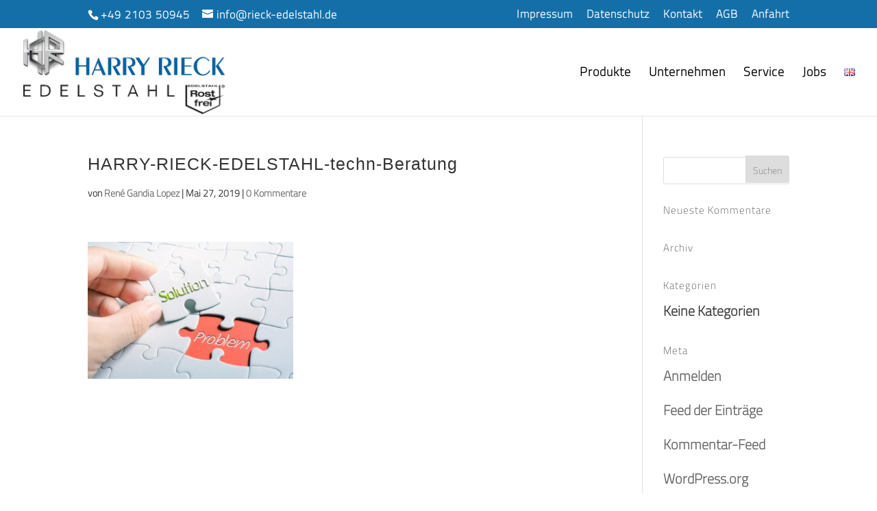

--- FILE ---
content_type: text/css
request_url: https://www.rieck-edelstahl.de/wp-content/themes/Divi-child/style.css?ver=4.27.5
body_size: 527
content:
/*
Theme Name: Divi Child
Theme URI: http://www.elegantthemes.com/gallery/divi/
Template: Divi
Author: Elegant Themes
Author URI: http://www.elegantthemes.com
Description: Smart. Flexible. Beautiful. Divi is the most powerful theme in our collection.
Tags: responsive-layout,one-column,two-columns,three-columns,four-columns,left-sidebar,right-sidebar,custom-background,custom-colors,featured-images,full-width-template,post-formats,rtl-language-support,theme-options,threaded-comments,translation-ready
Version: 3.15.1537698846
Updated: 2018-09-23 10:34:06

@font-face {
  font-family: 'SohoGothicPro-Regular';
  src: url('2018.rieck-edelstahl.de/wp-content/themes/Divi-child/fonts/SohoGothicPro-Regular.eot?#iefix') format('embedded-opentype'), 
    url('2018.rieck-edelstahl.de/wp-content/themes/Divi-child/fonts/SohoGothicPro-Regular.woff') format('woff'), 
    url('2018.rieck-edelstahl.de/wp-content/themes/Divi-child/fonts/SohoGothicPro-Regular.ttf')  format('truetype'), 
    url('2018.rieck-edelstahl.de/wp-content/themes/Divi-child/fonts/SohoGothicPro-Regular.svg#SohoGothicPro-Regular') format('svg');
}


body { font-family: 'SohoGothicPro-Regular' !important; }


*/
@font-face {
  font-family: 'TitilliumWeb-Regular';
    url('https://www.rieck-edelstahl.de/wp-content/themes/Divi-child/fonts/TitilliumWeb-Regular.ttf')  format('truetype'); 
}
body { font-weight:600; font-family: 'TitilliumWeb-Regular';color:#333;}

.et_pb_button_module_wrapper > a {
    display: inline-block;
	font-family: 'TW-SemiBold',sans-serif;
}



.et_pb_fullwidth_header .et_pb_fullwidth_header_scroll {
    padding-bottom: 20px;
}

h1 { font-family: 'TitilliumWeb-Bold';}

